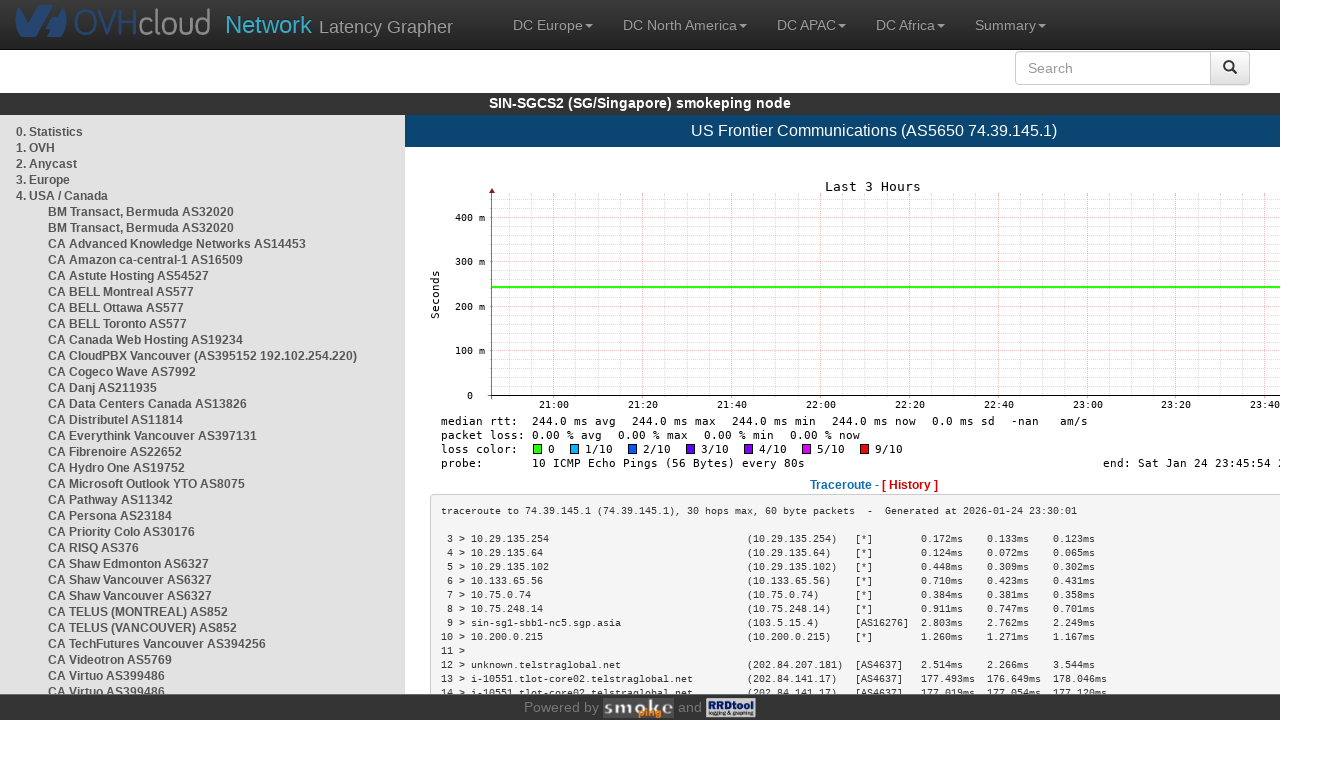

--- FILE ---
content_type: text/html; charset=utf-8
request_url: https://sin1-sgcs2.smokeping.ovh.net/smokeping?target=USA.AS5650
body_size: 5479
content:
<!doctype html>
<html lang="en">
	<head>
	<title>OVHcloud.com latency grapher for  US Frontier Communications (AS5650 74.39.145.1)</title>
		<meta charset="UTF-8">
        	<!-- CSS for weathermap_ovh -->
	        <link rel="stylesheet" type="text/css" href="/css/smokeping_ovh.css" />
        	<!-- jQuery needed for dropdown menu -->
	        <script src="/js/jquery-1.11.3.min.js"></script>
        	<!-- Latest compiled and minified CSS -->
	        <link rel="stylesheet" type="text/css" href="/css/bootstrap.min.css">
        	<!-- Optional theme -->
	        <link rel="stylesheet" type="text/css" href="/css/bootstrap-theme.min.css">
        	<link rel="stylesheet" type="text/css" href="/css/bootstrap-submenu.min.css">
	        <!-- Latest compiled and minified JavaScript -->
	        <script src="/js/bootstrap.min.js" ></script>
        	<script src="/js/bootstrap-submenu.js"></script>
	        <!-- Smokeping Functions -->
        	<!--<script type="text/javascript" src="/js/smokeping_ovh.js"></script>-->
					<script type="text/javascript" src="/js/summary.js"></script>

		<link rel="shortcut icon" href="/favicon.ico">
		<meta http-equiv="Cache-Control" content="no-cache">
		<meta http-equiv="Pragma" CONTENT="no-cache">
		<meta http-equiv="Refresh" CONTENT="80">
		<meta charset="utf-8"> 
		<link rel="SHORTCUT ICON" href="/images/favicon.ico">

	</head>
	<body>
    		<header class="navbar navbar-inverse navbar-static-top bs-docs-nav">
	        <div class="content">
        	    <div class="navbar-header">
                	<a href="http://www.ovhcloud.com" target="_blank" title="OVHcloud.com Website"><img alt="OVHcloud.com" src="images/header_logo.png" class="navbar-brand-img"/></a>
	                <a href="" onClick="javascript:window.location.reload();" class="navbar-brand" title="Reload"><span class="navbar-brand2">Network </span>Latency Grapher</a>
        	    </div>
	            <nav class="collapse navbar-collapse bs-navbar-collapse">
        	        <ul class="nav navbar-nav navbar-left">
                	    <li class="dropdown">
                        	<a href="#" class="dropdown-toggle" data-toggle="dropdown">DC Europe<b class="caret"></b></a>
	                            <ul class="dropdown-menu">
																 
								<li><a class="hash de" href="http://fra1-lim.smokeping.ovh.net/smokeping??&target=USA.AS5650&">FRA1-LIM (EU/DE/Frankfurt/Limburg)</a></li>
																								 
								<li><a class="hash fr" href="http://lil1-rbx.smokeping.ovh.net/smokeping??&target=USA.AS5650&">LIL1-RBX (EU/FR/Lille-Roubaix)</a></li>
																								 
								<li><a class="hash fr" href="http://lil2-gra.smokeping.ovh.net/smokeping??&target=USA.AS5650&">LIL2-GRA (EU/FR/Gravelines)</a></li>
																								 
								<li><a class="hash gb" href="http://lon1-eri.smokeping.ovh.net/smokeping??&target=USA.AS5650&">LON1-ERI (EU/UK/London)</a></li>
																								 
								<li><a class="hash fr" href="http://sxb1-sbg.smokeping.ovh.net/smokeping??&target=USA.AS5650&">SXB1-SBG (EU/FR/Strasbourg)</a></li>
																								 
								<li><a class="hash pl" href="http://waw1-oza.smokeping.ovh.net/smokeping??&target=USA.AS5650&">WAW1-OZA (EU/PL/Warsaw)</a></li>
																								 
								<li><a class="hash fr" href="http://par3-cch01.smokeping.ovh.net/smokeping??&target=USA.AS5650&">PAR3-CCH01 (EU/FR/Paris)</a></li>
																								 
								<li><a class="hash fr" href="http://par3-ieb01.smokeping.ovh.net/smokeping??&target=USA.AS5650&">PAR3-IEB01 (EU/FR/Paris)</a></li>
																								 
								<li><a class="hash fr" href="http://par3-mr901.smokeping.ovh.net/smokeping??&target=USA.AS5650&">PAR3-MR901 (EU/FR/Paris)</a></li>
																								 
								<li><a class="hash it" href="http://mil1-zvf01.smokeping.ovh.net/smokeping??&target=USA.AS5650&">MIL1-ZVF (EU/IT/Milan A)</a></li>
																																																																																																																																																								 
								<li><a class="hash nl" href="http://lzams-a.smokeping.ovh.net/smokeping??&target=USA.AS5650&">Localzone AMS (EU/NL/Amsterdam)</a></li>
																								 
								<li><a class="hash be" href="http://lzbru-a.smokeping.ovh.net/smokeping??&target=USA.AS5650&">Localzone BRU (EU/BE/Brussels)</a></li>
																								 
								<li><a class="hash lu" href="http://lzlux-a.smokeping.ovh.net/smokeping??&target=USA.AS5650&">Localzone LUX (EU/LU/Luxembourg)</a></li>
																								 
								<li><a class="hash es" href="http://lzmad-a.smokeping.ovh.net/smokeping??&target=USA.AS5650&">Localzone MAD (EU/ES/Madrid)</a></li>
																								 
								<li><a class="hash pt" href="http://lzlis-a.smokeping.ovh.net/smokeping??&target=USA.AS5650&">Localzone LIS (EU/PT/Lisboa)</a></li>
																								 
								<li><a class="hash ch" href="http://lzzrh-a.smokeping.ovh.net/smokeping??&target=USA.AS5650&">Localzone ZRH (EU/CH/Zurich)</a></li>
																								 
								<li><a class="hash at" href="http://lzvie-a.smokeping.ovh.net/smokeping??&target=USA.AS5650&">Localzone VIE (EU/AT/Vienna)</a></li>
																								 
								<li><a class="hash cz" href="http://lzprg-a.smokeping.ovh.net/smokeping??&target=USA.AS5650&">Localzone PRG (EU/CZ/Prague)</a></li>
																								 
								<li><a class="hash bg" href="http://lzsof-a.smokeping.ovh.net/smokeping??&target=USA.AS5650&">Localzone SOF (EU/BG/Sofia)</a></li>
																								 
								<li><a class="hash ro" href="http://lzbuh-a.smokeping.ovh.net/smokeping??&target=USA.AS5650&">Localzone BUH (EU/RO/Bucharest)</a></li>
																								 
								<li><a class="hash fr" href="http://lzmrs-a.smokeping.ovh.net/smokeping??&target=USA.AS5650&">Localzone MRS (EU/FR/Marseille)</a></li>
																								 
								<li><a class="hash it" href="http://lzmil-a.smokeping.ovh.net/smokeping??&target=USA.AS5650&">Localzone MIL (EU/IT/Milan)</a></li>
																								 
								<li><a class="hash gb" href="http://lzmnc-a.smokeping.ovh.net/smokeping??&target=USA.AS5650&">Localzone MNC (EU/GB/Manchester)</a></li>
																								 
								<li><a class="hash ie" href="http://lzdln-a.smokeping.ovh.net/smokeping??&target=USA.AS5650&">Localzone DLN (EU/IE/Dublin)</a></li>
																								 
								<li><a class="hash dk" href="http://lzcph-a.smokeping.ovh.net/smokeping??&target=USA.AS5650&">Localzone CPH (EU/DK/Copenhagen)</a></li>
																								 
								<li><a class="hash no" href="http://lzosl-a.smokeping.ovh.net/smokeping??&target=USA.AS5650&">Localzone OSL (EU/NO/Oslo)</a></li>
																								 
								<li><a class="hash se" href="http://lzsto-a.smokeping.ovh.net/smokeping??&target=USA.AS5650&">Localzone STO (EU/SE/Stockholm)</a></li>
																								 
								<li><a class="hash fi" href="http://lzhel-a.smokeping.ovh.net/smokeping??&target=USA.AS5650&">Localzone HEL (EU/FI/Helsinki)</a></li>
																																																																																																																																																																																																																																								</ul>
                	    </li>
			    <li class="dropdown">
                                <a href="#" class="dropdown-toggle" data-toggle="dropdown">DC North America<b class="caret"></b></a>
                                    <ul class="dropdown-menu">
																																																																																																																																																																																																						 
									<li><a class="hash us" href="http://pdx1-hil.smokeping.ovh.net/smokeping??&target=USA.AS5650&">PDX1-HIL (US/US2/Oregon)</a></li>
																											 
									<li><a class="hash us" href="http://was1-vin.smokeping.ovh.net/smokeping??&target=USA.AS5650&">WAS1-VIN (US/US1/Virginia)</a></li>
																											 
									<li><a class="hash ca" href="http://ymq1-bhs.smokeping.ovh.net/smokeping??&target=USA.AS5650&">YMQ1-BHS (CA/QC/Beauharnois)</a></li>
																											 
									<li><a class="hash ca" href="http://yto1-yyz01.smokeping.ovh.net/smokeping??&target=USA.AS5650&">YTO1-YYZ01 (CA/Toronto)</a></li>
																																																																																																																																																																																																																																																																																																																																																																																																																																							 
									<li><a class="hash us" href="http://lzatl-a.smokeping.ovh.net/smokeping??&target=USA.AS5650&">Localzone ATL (US/US/Atlanta)</a></li>
																											 
									<li><a class="hash us" href="http://lzbos-a.smokeping.ovh.net/smokeping??&target=USA.AS5650&">Localzone BOS (US/US/Boston)</a></li>
																											 
									<li><a class="hash us" href="http://lzchi-a.smokeping.ovh.net/smokeping??&target=USA.AS5650&">Localzone CHI (US/US/Chicago)</a></li>
																											 
									<li><a class="hash us" href="http://lzdal-a.smokeping.ovh.net/smokeping??&target=USA.AS5650&">Localzone DAL (US/US/Dallas)</a></li>
																											 
									<li><a class="hash us" href="http://lzden-a.smokeping.ovh.net/smokeping??&target=USA.AS5650&">Localzone DEN (US/US/Denver)</a></li>
																											 
									<li><a class="hash us" href="http://lzlax-a.smokeping.ovh.net/smokeping??&target=USA.AS5650&">Localzone LAX (US/US/Los Angeles)</a></li>
																											 
									<li><a class="hash us" href="http://lzmia-a.smokeping.ovh.net/smokeping??&target=USA.AS5650&">Localzone MIA (US/US/Miami)</a></li>
																											 
									<li><a class="hash us" href="http://lznyc-a.smokeping.ovh.net/smokeping??&target=USA.AS5650&">Localzone NYC (US/US/New York)</a></li>
																											 
									<li><a class="hash us" href="http://lzpao-a.smokeping.ovh.net/smokeping??&target=USA.AS5650&">Localzone PAO (US/US/Palo Alto)</a></li>
																											 
									<li><a class="hash us" href="http://lzsea-a.smokeping.ovh.net/smokeping??&target=USA.AS5650&">Localzone SEA (US/US/Seattle)</a></li>
																											 
									<li><a class="hash us" href="http://lzstl-a.smokeping.ovh.net/smokeping??&target=USA.AS5650&">Localzone STL (US/US/Saint-Louis)</a></li>
																											 
									<li><a class="hash us" href="http://lzslc-a.smokeping.ovh.net/smokeping??&target=USA.AS5650&">Localzone SLC (US/US/Salt Lake City)</a></li>
																																				                                    </ul>
                            </li>
			    <li class="dropdown">
                                <a href="#" class="dropdown-toggle" data-toggle="dropdown">DC APAC<b class="caret"></b></a>
                                    <ul class="dropdown-menu">
																																																																																																																																																																																																																																																																														 
									<li><a class="hash sg" href="http://sin1-sgcs2.smokeping.ovh.net/smokeping??&target=USA.AS5650&">SIN-SGCS2 (SG/Singapore)</a></li>
																											 
									<li><a class="hash au" href="http://syd1-sy2.smokeping.ovh.net/smokeping??&target=USA.AS5650&">SYD-SY2 (AUS/Sydney)</a></li>
																											 
									<li><a class="hash in" href="http://bom1-ynm1.smokeping.ovh.net/smokeping??&target=USA.AS5650&">BOM1-YNM1 (IN/Mumbai)</a></li>
																																																																																																																																																																																																																																																																																																																																																																																																																																																																																																																																																																																																																		                                    </ul>
                            </li>
                	    <li class="dropdown">
                        	<a href="#" class="dropdown-toggle" data-toggle="dropdown">DC Africa<b class="caret"></b></a>
	                            <ul class="dropdown-menu">
																																																																																																																																																																																																																																																																																																																																																																																																																																																																																																																																																																																																																																																																																																																																																																																																																 
								<li><a class="hash ma" href="http://lzrba-a.smokeping.ovh.net/smokeping??&target=USA.AS5650&">Localzone RBA (AF/MA/Rabat)</a></li>
																								</ul>
                	    </li>
															<li class="dropdown">
															<a href="#" class="dropdown-toggle" data-toggle="dropdown">Summary<b class="caret"></b></a>
                                    <ul class="dropdown-menu">
																			<li><a class="hash summary" href="/smokeping/#dc-pop-latency-matrix">DC/POP Latency Matrix</a></li>
																			<li><a class="hash summary" href="/smokeping/#dc-dc-latency-matrix">DC/DC Latency Matrix</a></li>
																		</ul>
														</li>
			</ul>
			<div class="nav navbar-nav navbar-right">
			        <form class="navbar-form" role="search" method="get" action="smokeping" enctype="multipart/form-data" name="hswitch">
			        <div class="input-group">
			            <input type="text" class="form-control" placeholder="Search" name="filter" onchange="hswitch.submit()">
			            <div class="input-group-btn">
			             	<button class="btn btn-default" type="submit"><i class="glyphicon glyphicon-search"></i></button>
			            </div>
			        </div>
			        </form>
			</div>
		    </nav>
		</div>
		</header>

	    	<div id="smokeping_title">SIN-SGCS2 (SG/Singapore) smokeping node</div>
	
		<div class="content">
			<div style="display: table-row" class="content">
				<div id="menu"><ul class="menu"><li class="menuitem"><a class="link" HREF="?target=_charts">0.&nbsp;Statistics</a>&nbsp;&nbsp;</li>
<li class="menuitem"><a class="link" HREF="?target=OVH">1.&nbsp;OVH</a>&nbsp;&nbsp;&nbsp;&nbsp;&nbsp;&nbsp;&nbsp;&nbsp;&nbsp;</li>
<li class="menuitem"><a class="link" HREF="?target=ANYCAST">2.&nbsp;Anycast</a>&nbsp;&nbsp;&nbsp;&nbsp;&nbsp;</li>
<li class="menuitem"><a class="link" HREF="?target=EMEA">3.&nbsp;Europe</a>&nbsp;&nbsp;&nbsp;&nbsp;&nbsp;&nbsp;</li>
<li class="active"><a class="link" HREF="?target=USA">4.&nbsp;USA&nbsp;/&nbsp;Canada</a></li>
<ul class="active"><ul class="menu"><li class="menuitem"><a class="link" HREF="?target=USA.AS32020-2">BM&nbsp;Transact,&nbsp;Bermuda&nbsp;AS32020</a></li>
<li class="menuitem"><a class="link" HREF="?target=USA.AS32020-1">BM&nbsp;Transact,&nbsp;Bermuda&nbsp;AS32020</a></li>
<li class="menuitem"><a class="link" HREF="?target=USA.AS14453">CA&nbsp;Advanced&nbsp;Knowledge&nbsp;Networks&nbsp;AS14453</a></li>
<li class="menuitem"><a class="link" HREF="?target=USA.AS16509-ca-central-1">CA&nbsp;Amazon&nbsp;ca-central-1&nbsp;AS16509</a></li>
<li class="menuitem"><a class="link" HREF="?target=USA.AS54527">CA&nbsp;Astute&nbsp;Hosting&nbsp;AS54527</a></li>
<li class="menuitem"><a class="link" HREF="?target=USA.AS577-1">CA&nbsp;BELL&nbsp;Montreal&nbsp;AS577</a></li>
<li class="menuitem"><a class="link" HREF="?target=USA.AS577-2">CA&nbsp;BELL&nbsp;Ottawa&nbsp;AS577</a></li>
<li class="menuitem"><a class="link" HREF="?target=USA.AS577">CA&nbsp;BELL&nbsp;Toronto&nbsp;AS577</a></li>
<li class="menuitem"><a class="link" HREF="?target=USA.AS19234">CA&nbsp;Canada&nbsp;Web&nbsp;Hosting&nbsp;AS19234</a></li>
<li class="menuitem"><a class="link" HREF="?target=USA.AS395152">CA&nbsp;CloudPBX&nbsp;Vancouver&nbsp;(AS395152&nbsp;192.102.254.220)</a></li>
<li class="menuitem"><a class="link" HREF="?target=USA.AS7992">CA&nbsp;Cogeco&nbsp;Wave&nbsp;AS7992</a></li>
<li class="menuitem"><a class="link" HREF="?target=USA.AS211935">CA&nbsp;Danj&nbsp;AS211935</a></li>
<li class="menuitem"><a class="link" HREF="?target=USA.AS13826">CA&nbsp;Data&nbsp;Centers&nbsp;Canada&nbsp;AS13826</a></li>
<li class="menuitem"><a class="link" HREF="?target=USA.AS11814">CA&nbsp;Distributel&nbsp;AS11814</a></li>
<li class="menuitem"><a class="link" HREF="?target=USA.AS397131">CA&nbsp;Everythink&nbsp;Vancouver&nbsp;AS397131</a></li>
<li class="menuitem"><a class="link" HREF="?target=USA.AS22652">CA&nbsp;Fibrenoire&nbsp;AS22652</a></li>
<li class="menuitem"><a class="link" HREF="?target=USA.AS19752">CA&nbsp;Hydro&nbsp;One&nbsp;AS19752</a></li>
<li class="menuitem"><a class="link" HREF="?target=USA.AS8075-outlook-yto">CA&nbsp;Microsoft&nbsp;Outlook&nbsp;YTO&nbsp;AS8075</a></li>
<li class="menuitem"><a class="link" HREF="?target=USA.AS11342">CA&nbsp;Pathway&nbsp;AS11342</a></li>
<li class="menuitem"><a class="link" HREF="?target=USA.AS23184">CA&nbsp;Persona&nbsp;AS23184</a></li>
<li class="menuitem"><a class="link" HREF="?target=USA.AS30176">CA&nbsp;Priority&nbsp;Colo&nbsp;AS30176</a></li>
<li class="menuitem"><a class="link" HREF="?target=USA.AS376">CA&nbsp;RISQ&nbsp;AS376</a></li>
<li class="menuitem"><a class="link" HREF="?target=USA.AS6327">CA&nbsp;Shaw&nbsp;Edmonton&nbsp;AS6327</a></li>
<li class="menuitem"><a class="link" HREF="?target=USA.AS6327-3">CA&nbsp;Shaw&nbsp;Vancouver&nbsp;AS6327</a></li>
<li class="menuitem"><a class="link" HREF="?target=USA.AS6327-2">CA&nbsp;Shaw&nbsp;Vancouver&nbsp;AS6327</a></li>
<li class="menuitem"><a class="link" HREF="?target=USA.AS852-4">CA&nbsp;TELUS&nbsp;(MONTREAL)&nbsp;AS852</a></li>
<li class="menuitem"><a class="link" HREF="?target=USA.AS852-3">CA&nbsp;TELUS&nbsp;(VANCOUVER)&nbsp;AS852</a></li>
<li class="menuitem"><a class="link" HREF="?target=USA.AS394256">CA&nbsp;TechFutures&nbsp;Vancouver&nbsp;AS394256</a></li>
<li class="menuitem"><a class="link" HREF="?target=USA.AS5769">CA&nbsp;Videotron&nbsp;AS5769</a></li>
<li class="menuitem"><a class="link" HREF="?target=USA.AS399486">CA&nbsp;Virtuo&nbsp;AS399486</a></li>
<li class="menuitem"><a class="link" HREF="?target=USA.AS399486-9">CA&nbsp;Virtuo&nbsp;AS399486</a></li>
<li class="menuitem"><a class="link" HREF="?target=USA.AS399486-5">CA&nbsp;Virtuo&nbsp;AS399486</a></li>
<li class="menuitem"><a class="link" HREF="?target=USA.AS399486-6">CA&nbsp;Virtuo&nbsp;AS399486</a></li>
<li class="menuitem"><a class="link" HREF="?target=USA.AS399486-8">CA&nbsp;Virtuo&nbsp;AS399486</a></li>
<li class="menuitem"><a class="link" HREF="?target=USA.AS399486-4">CA&nbsp;Virtuo&nbsp;AS399486</a></li>
<li class="menuitem"><a class="link" HREF="?target=USA.AS399486-10">CA&nbsp;Virtuo&nbsp;AS399486</a></li>
<li class="menuitem"><a class="link" HREF="?target=USA.AS399486-12">CA&nbsp;Virtuo&nbsp;AS399486</a></li>
<li class="menuitem"><a class="link" HREF="?target=USA.AS399486-2">CA&nbsp;Virtuo&nbsp;AS399486</a></li>
<li class="menuitem"><a class="link" HREF="?target=USA.AS399486-11">CA&nbsp;Virtuo&nbsp;AS399486</a></li>
<li class="menuitem"><a class="link" HREF="?target=USA.AS399486-7">CA&nbsp;Virtuo&nbsp;AS399486</a></li>
<li class="menuitem"><a class="link" HREF="?target=USA.AS399486-3">CA&nbsp;Virtuo&nbsp;AS399486</a></li>
<li class="menuitem"><a class="link" HREF="?target=USA.AS49544-5">CA&nbsp;i3D&nbsp;Canada,&nbsp;Montreal&nbsp;AS49544</a></li>
<li class="menuitem"><a class="link" HREF="?target=USA.AS32613">CA&nbsp;iWeb&nbsp;Tech&nbsp;AS32613</a></li>
<li class="menuitem"><a class="link" HREF="?target=USA.AS21351-GP">GP&nbsp;Canal+&nbsp;Telecom&nbsp;AS21351</a></li>
<li class="menuitem"><a class="link" HREF="?target=USA.AS36511">MF&nbsp;Dauphin&nbsp;Telecom&nbsp;AS36511</a></li>
<li class="menuitem"><a class="link" HREF="?target=USA.AS21351-MQ">MQ&nbsp;Canal+&nbsp;Telecom&nbsp;AS21351</a></li>
<li class="menuitem"><a class="link" HREF="?target=USA.AS7018">US&nbsp;AT&T&nbsp;AS7018</a></li>
<li class="menuitem"><a class="link" HREF="?target=USA.AS7018-1">US&nbsp;AT&T&nbsp;AS7018</a></li>
<li class="menuitem"><a class="link" HREF="?target=USA.AS7018-2">US&nbsp;AT&T&nbsp;AS7018</a></li>
<li class="menuitem"><a class="link" HREF="?target=USA.AS7018-3">US&nbsp;AT&T&nbsp;AS7018</a></li>
<li class="menuitem"><a class="link" HREF="?target=USA.AS7132">US&nbsp;AT&T&nbsp;AS7132</a></li>
<li class="menuitem"><a class="link" HREF="?target=USA.AS20940">US&nbsp;Akamai&nbsp;Techno.&nbsp;AS20940</a></li>
<li class="menuitem"><a class="link" HREF="?target=USA.AS16509-us-east-1">US&nbsp;Amazon&nbsp;us-east-1&nbsp;AS16509</a></li>
<li class="menuitem"><a class="link" HREF="?target=USA.AS16509-us-east-2">US&nbsp;Amazon&nbsp;us-east-2&nbsp;AS16509</a></li>
<li class="menuitem"><a class="link" HREF="?target=USA.AS16509-us-gov-west-1">US&nbsp;Amazon&nbsp;us-gov-west-1&nbsp;AS16509</a></li>
<li class="menuitem"><a class="link" HREF="?target=USA.AS16509-us-west-1">US&nbsp;Amazon&nbsp;us-west-1&nbsp;AS16509</a></li>
<li class="menuitem"><a class="link" HREF="?target=USA.AS16509-us-west-2">US&nbsp;Amazon&nbsp;us-west-2&nbsp;AS16509</a></li>
<li class="menuitem"><a class="link" HREF="?target=USA.AS714-1">US&nbsp;Apple&nbsp;AS714</a></li>
<li class="menuitem"><a class="link" HREF="?target=USA.AS714">US&nbsp;Apple&nbsp;AS714</a></li>
<li class="menuitem"><a class="link" HREF="?target=USA.AS22773-cdns1-v4">US&nbsp;COX&nbsp;AS22773&nbsp;-&nbsp;CDNS1&nbsp;v4</a></li>
<li class="menuitem"><a class="link" HREF="?target=USA.AS22773-CA">US&nbsp;COX&nbsp;AS22773&nbsp;-&nbsp;California</a></li>
<li class="menuitem"><a class="link" HREF="?target=USA.AS22773-FL">US&nbsp;COX&nbsp;AS22773&nbsp;-&nbsp;Florida</a></li>
<li class="menuitem"><a class="link" HREF="?target=USA.AS22773-LA">US&nbsp;COX&nbsp;AS22773&nbsp;-&nbsp;Louisinia</a></li>
<li class="menuitem"><a class="link" HREF="?target=USA.AS22773-NV">US&nbsp;COX&nbsp;AS22773&nbsp;-&nbsp;Nevada</a></li>
<li class="menuitem"><a class="link" HREF="?target=USA.AS22773-OK">US&nbsp;COX&nbsp;AS22773&nbsp;-&nbsp;Oklahoma</a></li>
<li class="menuitem"><a class="link" HREF="?target=USA.AS22773-VA">US&nbsp;COX&nbsp;AS22773&nbsp;-&nbsp;Virginia</a></li>
<li class="menuitem"><a class="link" HREF="?target=USA.AS11492">US&nbsp;Cable&nbsp;One&nbsp;-&nbsp;Sparklight&nbsp;AS11492</a></li>
<li class="menuitem"><a class="link" HREF="?target=USA.AS20115">US&nbsp;Charter&nbsp;AS20115</a></li>
<li class="menuitem"><a class="link" HREF="?target=USA.AS20473">US&nbsp;Choopa,&nbsp;LLC&nbsp;AS20473</a></li>
<li class="menuitem"><a class="link" HREF="?target=USA.AS13335-4">US&nbsp;CloudFlare&nbsp;-&nbsp;Atlanta&nbsp;AS13335</a></li>
<li class="menuitem"><a class="link" HREF="?target=USA.AS13335-1">US&nbsp;CloudFlare&nbsp;-&nbsp;Dallas&nbsp;AS13335</a></li>
<li class="menuitem"><a class="link" HREF="?target=USA.AS13335-3">US&nbsp;CloudFlare&nbsp;-&nbsp;Miami&nbsp;AS13335</a></li>
<li class="menuitem"><a class="link" HREF="?target=USA.AS13335">US&nbsp;CloudFlare&nbsp;AS13335</a></li>
<li class="menuitem"><a class="link" HREF="?target=USA.AS23520">US&nbsp;Columbus&nbsp;Networks&nbsp;CWC&nbsp;AS23520</a></li>
<li class="menuitem"><a class="link" HREF="?target=USA.AS7922-GA-ATLANTA">US&nbsp;Comcast&nbsp;ATLANTA&nbsp;AS7922</a></li>
<li class="menuitem"><a class="link" HREF="?target=USA.AS7922-CO-DENVER">US&nbsp;Comcast&nbsp;DENVER&nbsp;AS7922</a></li>
<li class="menuitem"><a class="link" HREF="?target=USA.AS7922">US&nbsp;Comcast&nbsp;PHILADELPHIA&nbsp;AS7922</a></li>
<li class="menuitem"><a class="link" HREF="?target=USA.AS14061-USA-NYC2-1">US&nbsp;Digital&nbsp;Ocean&nbsp;NYC2-1&nbsp;AS14061</a></li>
<li class="menuitem"><a class="link" HREF="?target=USA.AS32934">US&nbsp;FACEBOOK&nbsp;AS32934</a></li>
<li class="menuitem"><a class="link" HREF="?target=USA.AS32934-2">US&nbsp;FACEBOOK&nbsp;AS32934-2</a></li>
<li class="menuitem"><a class="link" HREF="?target=USA.AS174-FDCServers-v6">US&nbsp;FDCServers</a>&nbsp;&nbsp;</li>
<li class="menuitem"><a class="link" HREF="?target=USA.AS174-FDCServers">US&nbsp;FDCServers</a>&nbsp;&nbsp;</li>
<li class="menuitem"><a class="link" HREF="?target=USA.AS54113-1">US&nbsp;Fastlyt&nbsp;AS54113</a></li>
<li class="menuitem"><a class="link" HREF="?target=USA.AS5650-FL">US&nbsp;Frontier&nbsp;Communications&nbsp;-&nbsp;Florida&nbsp;AS5650</a></li>
<li class="menuactive"><a class="active" HREF="?target=USA.AS5650">US&nbsp;Frontier&nbsp;Communications&nbsp;AS5650</a></li>
<li class="menuitem"><a class="link" HREF="?target=USA.AS19186">US&nbsp;GMCHOSTING&nbsp;AS19186</a></li>
<li class="menuitem"><a class="link" HREF="?target=USA.AS26496">US&nbsp;GoDaddy&nbsp;AS26496</a></li>
<li class="menuitem"><a class="link" HREF="?target=USA.AS15169-1">US&nbsp;Google&nbsp;Inc.&nbsp;AS15169</a></li>
<li class="menuitem"><a class="link" HREF="?target=USA.AS29802">US&nbsp;Hivelocity&nbsp;AS29802</a></li>
<li class="menuitem"><a class="link" HREF="?target=USA.AS6939">US&nbsp;Hurricane&nbsp;Electric&nbsp;AS6939</a></li>
<li class="menuitem"><a class="link" HREF="?target=USA.AS30036-GEORGIA">US&nbsp;Mediacom&nbsp;GEORGIA&nbsp;AS30036</a></li>
<li class="menuitem"><a class="link" HREF="?target=USA.AS30036-IOWA">US&nbsp;Mediacom&nbsp;IOWA&nbsp;AS30036</a></li>
<li class="menuitem"><a class="link" HREF="?target=USA.AS4201">US&nbsp;Oregon&nbsp;State&nbsp;University&nbsp;AS4201</a></li>
<li class="menuitem"><a class="link" HREF="?target=USA.AS3856">US&nbsp;PACKET&nbsp;CLEARING&nbsp;HOUSE&nbsp;AS3856&nbsp;/&nbsp;AS42</a></li>
<li class="menuitem"><a class="link" HREF="?target=USA.AS3737">US&nbsp;PenTeleData&nbsp;AS3737</a></li>
<li class="menuitem"><a class="link" HREF="?target=USA.AS209">US&nbsp;QWEST&nbsp;AS209</a></li>
<li class="menuitem"><a class="link" HREF="?target=USA.AS209-AZ">US&nbsp;QWEST&nbsp;AS209&nbsp;-&nbsp;Arizona</a></li>
<li class="menuitem"><a class="link" HREF="?target=USA.AS1239-1">US&nbsp;Sprint&nbsp;AS1239</a></li>
<li class="menuitem"><a class="link" HREF="?target=USA.AS19108">US&nbsp;Suddenlink&nbsp;AS19108</a></li>
<li class="menuitem"><a class="link" HREF="?target=USA.AS4323">US&nbsp;TW&nbsp;Telecom&nbsp;AS4323</a></li>
<li class="menuitem"><a class="link" HREF="?target=USA.AS33363">US&nbsp;TWC&nbsp;-&nbsp;Spectrum&nbsp;AS33363</a></li>
<li class="menuitem"><a class="link" HREF="?target=USA.AS7843">US&nbsp;TWC&nbsp;-&nbsp;Spectrum&nbsp;AS7843</a></li>
<li class="menuitem"><a class="link" HREF="?target=USA.AS701">US&nbsp;Verizon&nbsp;AS701</a></li>
<li class="menuitem"><a class="link" HREF="?target=USA.AS701-2">US&nbsp;Verizon&nbsp;AS701</a></li>
<li class="menuitem"><a class="link" HREF="?target=USA.AS10310-2">US&nbsp;Yahoo&nbsp;AS10310</a></li>
<li class="menuitem"><a class="link" HREF="?target=USA.AS6461">US&nbsp;Zayo&nbsp;AS6461</a></li>
<li class="menuitem"><a class="link" HREF="?target=USA.AS49544-22">US&nbsp;i3D&nbsp;United&nbsp;States,&nbsp;Ashburn&nbsp;AS49544</a></li>
<li class="menuitem"><a class="link" HREF="?target=USA.AS49544-23">US&nbsp;i3D&nbsp;United&nbsp;States,&nbsp;Atlanta&nbsp;AS49544</a></li>
<li class="menuitem"><a class="link" HREF="?target=USA.AS49544-24">US&nbsp;i3D&nbsp;United&nbsp;States,&nbsp;Chicago&nbsp;AS49544</a></li>
<li class="menuitem"><a class="link" HREF="?target=USA.AS49544-25">US&nbsp;i3D&nbsp;United&nbsp;States,&nbsp;Dallas&nbsp;AS49544</a></li>
<li class="menuitem"><a class="link" HREF="?target=USA.AS49544-26">US&nbsp;i3D&nbsp;United&nbsp;States,&nbsp;Los&nbsp;Angeles&nbsp;AS49544</a></li>
<li class="menuitem"><a class="link" HREF="?target=USA.AS49544-27">US&nbsp;i3D&nbsp;United&nbsp;States,&nbsp;Newark&nbsp;AS49544</a></li>
<li class="menuitem"><a class="link" HREF="?target=USA.AS49544-28">US&nbsp;i3D&nbsp;United&nbsp;States,&nbsp;Santa&nbsp;Clara&nbsp;AS49544</a></li>
<li class="menuitem"><a class="link" HREF="?target=USA.AS49544-29">US&nbsp;i3D&nbsp;United&nbsp;States,&nbsp;Seattle&nbsp;AS49544</a></li>
<li class="menuitem"><a class="link" HREF="?target=USA.as399486-13">ca&nbsp;virtuo&nbsp;as399486</a></li>
</ul>
</ul><li class="menuitem"><a class="link" HREF="?target=SA">5.&nbsp;South&nbsp;and&nbsp;Central&nbsp;America</a></li>
<li class="menuitem"><a class="link" HREF="?target=APAC">6.&nbsp;APAC</a>&nbsp;&nbsp;&nbsp;&nbsp;&nbsp;&nbsp;&nbsp;&nbsp;</li>
<li class="menuitem"><a class="link" HREF="?target=Africa">7.&nbsp;Africa</a>&nbsp;&nbsp;&nbsp;&nbsp;&nbsp;&nbsp;</li>
<li class="menuitem"><a class="link" HREF="?target=MiddleEast">8.&nbsp;Middle&nbsp;East</a></li>
</ul>
</div>
		        	<div id="cont">
					<div id="graph_title">US Frontier Communications (AS5650 74.39.145.1)</div>
				        <div id="graphs">
		                	      	
        	              			<div><br/><a href="?displaymode=n;start=2026-01-24%2020:45;end=now;target=USA.AS5650"><img src="../cache//USA/AS5650_last_10800.png" alt=""/></a></div><div class='tracert'>Traceroute - <a href='?displaymode=t&target=USA.AS5650'>[ History ]</a></div><div class='tracert_out'><pre>traceroute to 74.39.145.1 (74.39.145.1), 30 hops max, 60 byte packets  -  Generated at 2026-01-24 23:30:01
<br/> 3 > 10.29.135.254                                 (10.29.135.254)   [*]        0.172ms    0.133ms    0.123ms   <br/> 4 > 10.29.135.64                                  (10.29.135.64)    [*]        0.124ms    0.072ms    0.065ms   <br/> 5 > 10.29.135.102                                 (10.29.135.102)   [*]        0.448ms    0.309ms    0.302ms   <br/> 6 > 10.133.65.56                                  (10.133.65.56)    [*]        0.710ms    0.423ms    0.431ms   <br/> 7 > 10.75.0.74                                    (10.75.0.74)      [*]        0.384ms    0.381ms    0.358ms   <br/> 8 > 10.75.248.14                                  (10.75.248.14)    [*]        0.911ms    0.747ms    0.701ms   <br/> 9 > sin-sg1-sbb1-nc5.sgp.asia                     (103.5.15.4)      [AS16276]  2.803ms    2.762ms    2.249ms   <br/>10 > 10.200.0.215                                  (10.200.0.215)    [*]        1.260ms    1.271ms    1.167ms   <br/>11 >                                                                                                            <br/>12 > unknown.telstraglobal.net                     (202.84.207.181)  [AS4637]   2.514ms    2.266ms    3.544ms   <br/>13 > i-10551.tlot-core02.telstraglobal.net         (202.84.141.17)   [AS4637]   177.493ms  176.649ms  178.046ms <br/>14 > i-10551.tlot-core02.telstraglobal.net         (202.84.141.17)   [AS4637]   177.019ms  177.054ms  177.120ms <br/>15 > i-94.eqla02.telstraglobal.net                 (202.84.143.26)   [AS4637]   176.277ms  176.342ms  236.264ms <br/>16 >                                                                                                            <br/>17 > 4.71.141.26                                   (4.71.141.26)     [AS3356]   177.200ms  180.241ms  188.478ms <br/>18 > ae4---0.scr03.lsan.ca.frontiernet.net         (74.40.10.144)    [AS5650]   241.951ms  241.721ms  241.762ms <br/>19 > 74-39-145-1.4e484150624e5c792f3e813b1e125a1d.ip.frontiernet.net (74.39.145.1)     [AS54603]  244.256ms  244.205ms  244.226ms <br/></pre></div><div><br/><a href="?displaymode=n;start=2026-01-23%2017:45;end=now;target=USA.AS5650"><img src="../cache//USA/AS5650_last_108000.png" alt=""/></a></div><div><br/><a href="?displaymode=n;start=2026-01-14%2023:45;end=now;target=USA.AS5650"><img src="../cache//USA/AS5650_last_864000.png" alt=""/></a></div><div><br/><a href="?displaymode=n;start=2025-01-29%2023:45;end=now;target=USA.AS5650"><img src="../cache//USA/AS5650_last_31104000.png" alt=""/></a></div>
         				</div>
				</div>
			</div>
		</div>
<footer>
	<div class="footer">Powered by <A HREF="http://oss.oetiker.ch/smokeping/counter.cgi/2.006011"><img alt="Smokeping" style="height:20px" src="../cache//smokeping.png"></a> and <A HREF="http://oss.oetiker.ch/rrdtool/"><img style="height:20px" src="../cache//rrdtool.png" alt="RRDTool" /></a></div>
</footer>
</body>
</html>

